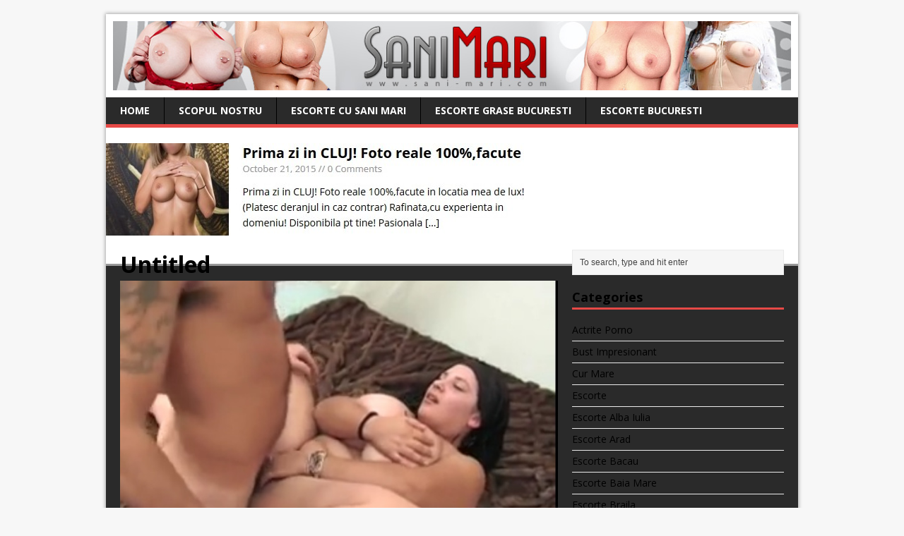

--- FILE ---
content_type: text/html; charset=UTF-8
request_url: https://sani-mari.com/tanara-de-20-de-ani-brunetagrasuna-si-cu-tate-mari-face-sex-pe-pat/untitled-2331/
body_size: 11779
content:
<!DOCTYPE html>
<html class="no-js" dir="ltr" lang="en-US">
<head>
<meta name="google-site-verification" content="gtRkY1YFZ1l-ZXY5MjrFvue4ltgmZaguLjwHHYDrMuA" />
<meta charset="UTF-8">
<meta name="viewport" content="width=device-width, initial-scale=1.0">
<link rel="pingback" href="https://sani-mari.com/xmlrpc.php"/>
<title>Untitled | Grase,filme porno cu grase si porno cu grase Sani-mari.com</title>

		<!-- All in One SEO 4.2.7.1 - aioseo.com -->
		<meta name="robots" content="max-image-preview:large" />
		<link rel="canonical" href="https://sani-mari.com/tanara-de-20-de-ani-brunetagrasuna-si-cu-tate-mari-face-sex-pe-pat/untitled-2331/" />
		<meta name="generator" content="All in One SEO (AIOSEO) 4.2.7.1 " />
		<meta name="google" content="nositelinkssearchbox" />
		<script type="application/ld+json" class="aioseo-schema">
			{"@context":"https:\/\/schema.org","@graph":[{"@type":"BreadcrumbList","@id":"https:\/\/sani-mari.com\/tanara-de-20-de-ani-brunetagrasuna-si-cu-tate-mari-face-sex-pe-pat\/untitled-2331\/#breadcrumblist","itemListElement":[{"@type":"ListItem","@id":"https:\/\/sani-mari.com\/#listItem","position":1,"item":{"@type":"WebPage","@id":"https:\/\/sani-mari.com\/","name":"Home","description":"Colectie de filme pentru adulti, filme erotice online cu grase,filme porno cu grase si porno cu grase din Romania.","url":"https:\/\/sani-mari.com\/"},"nextItem":"https:\/\/sani-mari.com\/tanara-de-20-de-ani-brunetagrasuna-si-cu-tate-mari-face-sex-pe-pat\/untitled-2331\/#listItem"},{"@type":"ListItem","@id":"https:\/\/sani-mari.com\/tanara-de-20-de-ani-brunetagrasuna-si-cu-tate-mari-face-sex-pe-pat\/untitled-2331\/#listItem","position":2,"item":{"@type":"WebPage","@id":"https:\/\/sani-mari.com\/tanara-de-20-de-ani-brunetagrasuna-si-cu-tate-mari-face-sex-pe-pat\/untitled-2331\/","name":"Untitled","url":"https:\/\/sani-mari.com\/tanara-de-20-de-ani-brunetagrasuna-si-cu-tate-mari-face-sex-pe-pat\/untitled-2331\/"},"previousItem":"https:\/\/sani-mari.com\/#listItem"}]},{"@type":"ItemPage","@id":"https:\/\/sani-mari.com\/tanara-de-20-de-ani-brunetagrasuna-si-cu-tate-mari-face-sex-pe-pat\/untitled-2331\/#itempage","url":"https:\/\/sani-mari.com\/tanara-de-20-de-ani-brunetagrasuna-si-cu-tate-mari-face-sex-pe-pat\/untitled-2331\/","name":"Untitled | Grase,filme porno cu grase si porno cu grase Sani-mari.com","inLanguage":"en-US","isPartOf":{"@id":"https:\/\/sani-mari.com\/#website"},"breadcrumb":{"@id":"https:\/\/sani-mari.com\/tanara-de-20-de-ani-brunetagrasuna-si-cu-tate-mari-face-sex-pe-pat\/untitled-2331\/#breadcrumblist"},"author":"https:\/\/sani-mari.com\/tanara-de-20-de-ani-brunetagrasuna-si-cu-tate-mari-face-sex-pe-pat\/untitled-2331\/#author","creator":"https:\/\/sani-mari.com\/tanara-de-20-de-ani-brunetagrasuna-si-cu-tate-mari-face-sex-pe-pat\/untitled-2331\/#author","datePublished":"2021-03-08T18:11:02+00:00","dateModified":"2021-03-08T18:11:02+00:00"},{"@type":"Organization","@id":"https:\/\/sani-mari.com\/#organization","name":"Grase,filme porno cu grase si porno cu grase Sani-mari.com","url":"https:\/\/sani-mari.com\/"},{"@type":"WebSite","@id":"https:\/\/sani-mari.com\/#website","url":"https:\/\/sani-mari.com\/","name":"Grase,filme porno cu grase si porno cu grase Sani-mari.com","description":"Colectie de filme pentru adulti, filme erotice online cu grase,filme porno cu grase si porno cu grase din Romania.","inLanguage":"en-US","publisher":{"@id":"https:\/\/sani-mari.com\/#organization"}}]}
		</script>
		<!-- All in One SEO -->

<link rel='dns-prefetch' href='//fonts.googleapis.com' />
<link rel="alternate" type="application/rss+xml" title="Grase,filme porno cu grase si porno cu grase Sani-mari.com &raquo; Feed" href="https://sani-mari.com/feed/" />
<link rel="alternate" type="application/rss+xml" title="Grase,filme porno cu grase si porno cu grase Sani-mari.com &raquo; Comments Feed" href="https://sani-mari.com/comments/feed/" />
<link rel="alternate" type="application/rss+xml" title="Grase,filme porno cu grase si porno cu grase Sani-mari.com &raquo; Untitled Comments Feed" href="https://sani-mari.com/tanara-de-20-de-ani-brunetagrasuna-si-cu-tate-mari-face-sex-pe-pat/untitled-2331/feed/" />
<script type="text/javascript">
window._wpemojiSettings = {"baseUrl":"https:\/\/s.w.org\/images\/core\/emoji\/14.0.0\/72x72\/","ext":".png","svgUrl":"https:\/\/s.w.org\/images\/core\/emoji\/14.0.0\/svg\/","svgExt":".svg","source":{"concatemoji":"https:\/\/sani-mari.com\/wp-includes\/js\/wp-emoji-release.min.js?ver=6.1.1"}};
/*! This file is auto-generated */
!function(e,a,t){var n,r,o,i=a.createElement("canvas"),p=i.getContext&&i.getContext("2d");function s(e,t){var a=String.fromCharCode,e=(p.clearRect(0,0,i.width,i.height),p.fillText(a.apply(this,e),0,0),i.toDataURL());return p.clearRect(0,0,i.width,i.height),p.fillText(a.apply(this,t),0,0),e===i.toDataURL()}function c(e){var t=a.createElement("script");t.src=e,t.defer=t.type="text/javascript",a.getElementsByTagName("head")[0].appendChild(t)}for(o=Array("flag","emoji"),t.supports={everything:!0,everythingExceptFlag:!0},r=0;r<o.length;r++)t.supports[o[r]]=function(e){if(p&&p.fillText)switch(p.textBaseline="top",p.font="600 32px Arial",e){case"flag":return s([127987,65039,8205,9895,65039],[127987,65039,8203,9895,65039])?!1:!s([55356,56826,55356,56819],[55356,56826,8203,55356,56819])&&!s([55356,57332,56128,56423,56128,56418,56128,56421,56128,56430,56128,56423,56128,56447],[55356,57332,8203,56128,56423,8203,56128,56418,8203,56128,56421,8203,56128,56430,8203,56128,56423,8203,56128,56447]);case"emoji":return!s([129777,127995,8205,129778,127999],[129777,127995,8203,129778,127999])}return!1}(o[r]),t.supports.everything=t.supports.everything&&t.supports[o[r]],"flag"!==o[r]&&(t.supports.everythingExceptFlag=t.supports.everythingExceptFlag&&t.supports[o[r]]);t.supports.everythingExceptFlag=t.supports.everythingExceptFlag&&!t.supports.flag,t.DOMReady=!1,t.readyCallback=function(){t.DOMReady=!0},t.supports.everything||(n=function(){t.readyCallback()},a.addEventListener?(a.addEventListener("DOMContentLoaded",n,!1),e.addEventListener("load",n,!1)):(e.attachEvent("onload",n),a.attachEvent("onreadystatechange",function(){"complete"===a.readyState&&t.readyCallback()})),(e=t.source||{}).concatemoji?c(e.concatemoji):e.wpemoji&&e.twemoji&&(c(e.twemoji),c(e.wpemoji)))}(window,document,window._wpemojiSettings);
</script>
<style type="text/css">
img.wp-smiley,
img.emoji {
	display: inline !important;
	border: none !important;
	box-shadow: none !important;
	height: 1em !important;
	width: 1em !important;
	margin: 0 0.07em !important;
	vertical-align: -0.1em !important;
	background: none !important;
	padding: 0 !important;
}
</style>
	<link rel='stylesheet' id='wp-block-library-css' href='https://sani-mari.com/wp-includes/css/dist/block-library/style.min.css?ver=6.1.1' type='text/css' media='all' />
<link rel='stylesheet' id='classic-theme-styles-css' href='https://sani-mari.com/wp-includes/css/classic-themes.min.css?ver=1' type='text/css' media='all' />
<style id='global-styles-inline-css' type='text/css'>
body{--wp--preset--color--black: #000000;--wp--preset--color--cyan-bluish-gray: #abb8c3;--wp--preset--color--white: #ffffff;--wp--preset--color--pale-pink: #f78da7;--wp--preset--color--vivid-red: #cf2e2e;--wp--preset--color--luminous-vivid-orange: #ff6900;--wp--preset--color--luminous-vivid-amber: #fcb900;--wp--preset--color--light-green-cyan: #7bdcb5;--wp--preset--color--vivid-green-cyan: #00d084;--wp--preset--color--pale-cyan-blue: #8ed1fc;--wp--preset--color--vivid-cyan-blue: #0693e3;--wp--preset--color--vivid-purple: #9b51e0;--wp--preset--gradient--vivid-cyan-blue-to-vivid-purple: linear-gradient(135deg,rgba(6,147,227,1) 0%,rgb(155,81,224) 100%);--wp--preset--gradient--light-green-cyan-to-vivid-green-cyan: linear-gradient(135deg,rgb(122,220,180) 0%,rgb(0,208,130) 100%);--wp--preset--gradient--luminous-vivid-amber-to-luminous-vivid-orange: linear-gradient(135deg,rgba(252,185,0,1) 0%,rgba(255,105,0,1) 100%);--wp--preset--gradient--luminous-vivid-orange-to-vivid-red: linear-gradient(135deg,rgba(255,105,0,1) 0%,rgb(207,46,46) 100%);--wp--preset--gradient--very-light-gray-to-cyan-bluish-gray: linear-gradient(135deg,rgb(238,238,238) 0%,rgb(169,184,195) 100%);--wp--preset--gradient--cool-to-warm-spectrum: linear-gradient(135deg,rgb(74,234,220) 0%,rgb(151,120,209) 20%,rgb(207,42,186) 40%,rgb(238,44,130) 60%,rgb(251,105,98) 80%,rgb(254,248,76) 100%);--wp--preset--gradient--blush-light-purple: linear-gradient(135deg,rgb(255,206,236) 0%,rgb(152,150,240) 100%);--wp--preset--gradient--blush-bordeaux: linear-gradient(135deg,rgb(254,205,165) 0%,rgb(254,45,45) 50%,rgb(107,0,62) 100%);--wp--preset--gradient--luminous-dusk: linear-gradient(135deg,rgb(255,203,112) 0%,rgb(199,81,192) 50%,rgb(65,88,208) 100%);--wp--preset--gradient--pale-ocean: linear-gradient(135deg,rgb(255,245,203) 0%,rgb(182,227,212) 50%,rgb(51,167,181) 100%);--wp--preset--gradient--electric-grass: linear-gradient(135deg,rgb(202,248,128) 0%,rgb(113,206,126) 100%);--wp--preset--gradient--midnight: linear-gradient(135deg,rgb(2,3,129) 0%,rgb(40,116,252) 100%);--wp--preset--duotone--dark-grayscale: url('#wp-duotone-dark-grayscale');--wp--preset--duotone--grayscale: url('#wp-duotone-grayscale');--wp--preset--duotone--purple-yellow: url('#wp-duotone-purple-yellow');--wp--preset--duotone--blue-red: url('#wp-duotone-blue-red');--wp--preset--duotone--midnight: url('#wp-duotone-midnight');--wp--preset--duotone--magenta-yellow: url('#wp-duotone-magenta-yellow');--wp--preset--duotone--purple-green: url('#wp-duotone-purple-green');--wp--preset--duotone--blue-orange: url('#wp-duotone-blue-orange');--wp--preset--font-size--small: 13px;--wp--preset--font-size--medium: 20px;--wp--preset--font-size--large: 36px;--wp--preset--font-size--x-large: 42px;--wp--preset--spacing--20: 0.44rem;--wp--preset--spacing--30: 0.67rem;--wp--preset--spacing--40: 1rem;--wp--preset--spacing--50: 1.5rem;--wp--preset--spacing--60: 2.25rem;--wp--preset--spacing--70: 3.38rem;--wp--preset--spacing--80: 5.06rem;}:where(.is-layout-flex){gap: 0.5em;}body .is-layout-flow > .alignleft{float: left;margin-inline-start: 0;margin-inline-end: 2em;}body .is-layout-flow > .alignright{float: right;margin-inline-start: 2em;margin-inline-end: 0;}body .is-layout-flow > .aligncenter{margin-left: auto !important;margin-right: auto !important;}body .is-layout-constrained > .alignleft{float: left;margin-inline-start: 0;margin-inline-end: 2em;}body .is-layout-constrained > .alignright{float: right;margin-inline-start: 2em;margin-inline-end: 0;}body .is-layout-constrained > .aligncenter{margin-left: auto !important;margin-right: auto !important;}body .is-layout-constrained > :where(:not(.alignleft):not(.alignright):not(.alignfull)){max-width: var(--wp--style--global--content-size);margin-left: auto !important;margin-right: auto !important;}body .is-layout-constrained > .alignwide{max-width: var(--wp--style--global--wide-size);}body .is-layout-flex{display: flex;}body .is-layout-flex{flex-wrap: wrap;align-items: center;}body .is-layout-flex > *{margin: 0;}:where(.wp-block-columns.is-layout-flex){gap: 2em;}.has-black-color{color: var(--wp--preset--color--black) !important;}.has-cyan-bluish-gray-color{color: var(--wp--preset--color--cyan-bluish-gray) !important;}.has-white-color{color: var(--wp--preset--color--white) !important;}.has-pale-pink-color{color: var(--wp--preset--color--pale-pink) !important;}.has-vivid-red-color{color: var(--wp--preset--color--vivid-red) !important;}.has-luminous-vivid-orange-color{color: var(--wp--preset--color--luminous-vivid-orange) !important;}.has-luminous-vivid-amber-color{color: var(--wp--preset--color--luminous-vivid-amber) !important;}.has-light-green-cyan-color{color: var(--wp--preset--color--light-green-cyan) !important;}.has-vivid-green-cyan-color{color: var(--wp--preset--color--vivid-green-cyan) !important;}.has-pale-cyan-blue-color{color: var(--wp--preset--color--pale-cyan-blue) !important;}.has-vivid-cyan-blue-color{color: var(--wp--preset--color--vivid-cyan-blue) !important;}.has-vivid-purple-color{color: var(--wp--preset--color--vivid-purple) !important;}.has-black-background-color{background-color: var(--wp--preset--color--black) !important;}.has-cyan-bluish-gray-background-color{background-color: var(--wp--preset--color--cyan-bluish-gray) !important;}.has-white-background-color{background-color: var(--wp--preset--color--white) !important;}.has-pale-pink-background-color{background-color: var(--wp--preset--color--pale-pink) !important;}.has-vivid-red-background-color{background-color: var(--wp--preset--color--vivid-red) !important;}.has-luminous-vivid-orange-background-color{background-color: var(--wp--preset--color--luminous-vivid-orange) !important;}.has-luminous-vivid-amber-background-color{background-color: var(--wp--preset--color--luminous-vivid-amber) !important;}.has-light-green-cyan-background-color{background-color: var(--wp--preset--color--light-green-cyan) !important;}.has-vivid-green-cyan-background-color{background-color: var(--wp--preset--color--vivid-green-cyan) !important;}.has-pale-cyan-blue-background-color{background-color: var(--wp--preset--color--pale-cyan-blue) !important;}.has-vivid-cyan-blue-background-color{background-color: var(--wp--preset--color--vivid-cyan-blue) !important;}.has-vivid-purple-background-color{background-color: var(--wp--preset--color--vivid-purple) !important;}.has-black-border-color{border-color: var(--wp--preset--color--black) !important;}.has-cyan-bluish-gray-border-color{border-color: var(--wp--preset--color--cyan-bluish-gray) !important;}.has-white-border-color{border-color: var(--wp--preset--color--white) !important;}.has-pale-pink-border-color{border-color: var(--wp--preset--color--pale-pink) !important;}.has-vivid-red-border-color{border-color: var(--wp--preset--color--vivid-red) !important;}.has-luminous-vivid-orange-border-color{border-color: var(--wp--preset--color--luminous-vivid-orange) !important;}.has-luminous-vivid-amber-border-color{border-color: var(--wp--preset--color--luminous-vivid-amber) !important;}.has-light-green-cyan-border-color{border-color: var(--wp--preset--color--light-green-cyan) !important;}.has-vivid-green-cyan-border-color{border-color: var(--wp--preset--color--vivid-green-cyan) !important;}.has-pale-cyan-blue-border-color{border-color: var(--wp--preset--color--pale-cyan-blue) !important;}.has-vivid-cyan-blue-border-color{border-color: var(--wp--preset--color--vivid-cyan-blue) !important;}.has-vivid-purple-border-color{border-color: var(--wp--preset--color--vivid-purple) !important;}.has-vivid-cyan-blue-to-vivid-purple-gradient-background{background: var(--wp--preset--gradient--vivid-cyan-blue-to-vivid-purple) !important;}.has-light-green-cyan-to-vivid-green-cyan-gradient-background{background: var(--wp--preset--gradient--light-green-cyan-to-vivid-green-cyan) !important;}.has-luminous-vivid-amber-to-luminous-vivid-orange-gradient-background{background: var(--wp--preset--gradient--luminous-vivid-amber-to-luminous-vivid-orange) !important;}.has-luminous-vivid-orange-to-vivid-red-gradient-background{background: var(--wp--preset--gradient--luminous-vivid-orange-to-vivid-red) !important;}.has-very-light-gray-to-cyan-bluish-gray-gradient-background{background: var(--wp--preset--gradient--very-light-gray-to-cyan-bluish-gray) !important;}.has-cool-to-warm-spectrum-gradient-background{background: var(--wp--preset--gradient--cool-to-warm-spectrum) !important;}.has-blush-light-purple-gradient-background{background: var(--wp--preset--gradient--blush-light-purple) !important;}.has-blush-bordeaux-gradient-background{background: var(--wp--preset--gradient--blush-bordeaux) !important;}.has-luminous-dusk-gradient-background{background: var(--wp--preset--gradient--luminous-dusk) !important;}.has-pale-ocean-gradient-background{background: var(--wp--preset--gradient--pale-ocean) !important;}.has-electric-grass-gradient-background{background: var(--wp--preset--gradient--electric-grass) !important;}.has-midnight-gradient-background{background: var(--wp--preset--gradient--midnight) !important;}.has-small-font-size{font-size: var(--wp--preset--font-size--small) !important;}.has-medium-font-size{font-size: var(--wp--preset--font-size--medium) !important;}.has-large-font-size{font-size: var(--wp--preset--font-size--large) !important;}.has-x-large-font-size{font-size: var(--wp--preset--font-size--x-large) !important;}
.wp-block-navigation a:where(:not(.wp-element-button)){color: inherit;}
:where(.wp-block-columns.is-layout-flex){gap: 2em;}
.wp-block-pullquote{font-size: 1.5em;line-height: 1.6;}
</style>
<link rel='stylesheet' id='mh-google-fonts-css' href='https://fonts.googleapis.com/css?family=Open+Sans:400,400italic,700,600' type='text/css' media='all' />
<link rel='stylesheet' id='mh-style-css' href='https://sani-mari.com/wp-content/themes/mh-magazine-lite/style.css?ver=1.9.3' type='text/css' media='all' />
<script type='text/javascript' src='https://sani-mari.com/wp-includes/js/jquery/jquery.min.js?ver=3.6.1' id='jquery-core-js'></script>
<script type='text/javascript' src='https://sani-mari.com/wp-includes/js/jquery/jquery-migrate.min.js?ver=3.3.2' id='jquery-migrate-js'></script>
<script type='text/javascript' src='https://sani-mari.com/wp-content/themes/mh-magazine-lite/js/scripts.js?ver=6.1.1' id='mh-scripts-js'></script>
<link rel="https://api.w.org/" href="https://sani-mari.com/wp-json/" /><link rel="alternate" type="application/json" href="https://sani-mari.com/wp-json/wp/v2/media/30344" /><link rel="EditURI" type="application/rsd+xml" title="RSD" href="https://sani-mari.com/xmlrpc.php?rsd" />
<link rel="wlwmanifest" type="application/wlwmanifest+xml" href="https://sani-mari.com/wp-includes/wlwmanifest.xml" />
<meta name="generator" content="WordPress 6.1.1" />
<link rel='shortlink' href='https://sani-mari.com/?p=30344' />
<link rel="alternate" type="application/json+oembed" href="https://sani-mari.com/wp-json/oembed/1.0/embed?url=https%3A%2F%2Fsani-mari.com%2Ftanara-de-20-de-ani-brunetagrasuna-si-cu-tate-mari-face-sex-pe-pat%2Funtitled-2331%2F" />
<link rel="alternate" type="text/xml+oembed" href="https://sani-mari.com/wp-json/oembed/1.0/embed?url=https%3A%2F%2Fsani-mari.com%2Ftanara-de-20-de-ani-brunetagrasuna-si-cu-tate-mari-face-sex-pe-pat%2Funtitled-2331%2F&#038;format=xml" />
<script type="text/javascript">var wpajaxurl = "https://sani-mari.com/wp-admin/admin-ajax.php";</script><!--[if lt IE 9]>
<script src="https://sani-mari.com/wp-content/themes/mh-magazine-lite/js/css3-mediaqueries.js"></script>
<![endif]-->

</head>
<body class="attachment attachment-template-default single single-attachment postid-30344 attachmentid-30344 attachment-jpeg mh-right-sb">
<div class="mh-container">
<header class="header-wrap">
	<div class="logo-wrap" role="banner">
<a href="https://sani-mari.com/" title="Grase,filme porno cu grase si porno cu grase Sani-mari.com" rel="home"><img src="https://sani-mari.com/wp-content/uploads/2013/08/cropped-2.jpg" height="100" width="980" alt="Grase,filme porno cu grase si porno cu grase Sani-mari.com" /></a>
</div>
	<div class="mobile-nav"></div>
	<nav class="main-nav clearfix">
		<div class="menu-menu-1-container"><ul id="menu-menu-1" class="menu"><li id="menu-item-19200" class="menu-item menu-item-type-custom menu-item-object-custom menu-item-home menu-item-19200"><a href="https://sani-mari.com/">Home</a></li>
<li id="menu-item-19204" class="menu-item menu-item-type-post_type menu-item-object-page menu-item-19204"><a href="https://sani-mari.com/scopul-nostru/">Scopul Nostru</a></li>
<li id="menu-item-22272" class="menu-item menu-item-type-post_type menu-item-object-page menu-item-22272"><a href="https://sani-mari.com/escorte-cu-sani-mari/">Escorte cu sani mari</a></li>
<li id="menu-item-26240" class="menu-item menu-item-type-custom menu-item-object-custom menu-item-26240"><a href="https://sani-mari.com/escorte-grase-bucuresti-topul-escortelor-grasune-cu-cur-mare/">Escorte Grase Bucuresti</a></li>
<li id="menu-item-26481" class="menu-item menu-item-type-custom menu-item-object-custom menu-item-26481"><a href="https://www.escortebucuresti.com/">Escorte Bucuresti</a></li>
</ul></div>	</nav>
<BR>
<a href="https://tinyurl.com/2rb7d72t" target="_blank"><img src="http://www.escortecluj.net/wp-content/uploads/2019/07/2.jpg"></a>


</header><div class="mh-wrapper mh-clearfix">
	<div id="main-content" class="mh-content" role="main">			<article id="post-30344" class="post-30344 attachment type-attachment status-inherit hentry">
				<header class="entry-header">
					<h1 class="entry-title">Untitled</h1>				</header>
				<figure class="entry-thumbnail">
										<a href="https://sani-mari.com/wp-content/uploads/2021/03/Untitled-105.jpg" title="Untitled" rel="attachment" target="_blank">
						<img src="https://sani-mari.com/wp-content/uploads/2021/03/Untitled-105.jpg" width="702" height="511" class="attachment-medium" alt="Untitled" />
					</a>
									</figure>
							</article>	<div id="respond" class="comment-respond">
		<h3 id="reply-title" class="comment-reply-title">Leave a comment <small><a rel="nofollow" id="cancel-comment-reply-link" href="/tanara-de-20-de-ani-brunetagrasuna-si-cu-tate-mari-face-sex-pe-pat/untitled-2331/#respond" style="display:none;">Cancel reply</a></small></h3><form action="https://sani-mari.com/wp-comments-post.php" method="post" id="commentform" class="comment-form"><p class="comment-notes">Your email address will not be published.</p><p class="comment-form-comment"><label for="comment">Comment</label><br/><textarea id="comment" name="comment" cols="45" rows="5" aria-required="true"></textarea></p><p class="comment-form-author"><label for="author">Name </label><span class="required">*</span><br/><input id="author" name="author" type="text" value="" size="30" aria-required='true' /></p>
<p class="comment-form-email"><label for="email">Email </label><span class="required">*</span><br/><input id="email" name="email" type="text" value="" size="30" aria-required='true' /></p>
<p class="comment-form-url"><label for="url">Website</label><br/><input id="url" name="url" type="text" value="" size="30" /></p>
<p class="form-submit"><input name="submit" type="submit" id="submit" class="submit" value="Post Comment" /> <input type='hidden' name='comment_post_ID' value='30344' id='comment_post_ID' />
<input type='hidden' name='comment_parent' id='comment_parent' value='0' />
</p><p style="display: none;"><input type="hidden" id="akismet_comment_nonce" name="akismet_comment_nonce" value="cb5b08bc11" /></p><p style="display: none !important;"><label>&#916;<textarea name="ak_hp_textarea" cols="45" rows="8" maxlength="100"></textarea></label><input type="hidden" id="ak_js_1" name="ak_js" value="185"/><script>document.getElementById( "ak_js_1" ).setAttribute( "value", ( new Date() ).getTime() );</script></p></form>	</div><!-- #respond -->
		</div>
	<aside class="mh-sidebar">
	<div id="search-2" class="sb-widget widget_search"><form role="search" method="get" id="searchform" action="https://sani-mari.com/">
    <fieldset>
	<input type="text" value="To search, type and hit enter" onfocus="if (this.value == 'To search, type and hit enter') this.value = ''" name="s" id="s" />
	<input type="submit" id="searchsubmit" value="" />
    </fieldset>
</form></div><div id="categories-2" class="sb-widget widget_categories"><h4 class="widget-title">Categories</h4>
			<ul>
					<li class="cat-item cat-item-134"><a href="https://sani-mari.com/category/actrite-porno/">Actrite Porno</a>
</li>
	<li class="cat-item cat-item-4"><a href="https://sani-mari.com/category/bust-impresionant/">Bust Impresionant</a>
</li>
	<li class="cat-item cat-item-1021"><a href="https://sani-mari.com/category/cur-mare/">Cur Mare</a>
</li>
	<li class="cat-item cat-item-48"><a href="https://sani-mari.com/category/escorte/">Escorte</a>
</li>
	<li class="cat-item cat-item-1041"><a href="https://sani-mari.com/category/escorte-alba-iulia/">Escorte Alba Iulia</a>
</li>
	<li class="cat-item cat-item-1027"><a href="https://sani-mari.com/category/escorte-arad/">Escorte Arad</a>
</li>
	<li class="cat-item cat-item-1048"><a href="https://sani-mari.com/category/escorte-bacau/">Escorte Bacau</a>
</li>
	<li class="cat-item cat-item-1042"><a href="https://sani-mari.com/category/escorte-baia-mare/">Escorte Baia Mare</a>
</li>
	<li class="cat-item cat-item-1035"><a href="https://sani-mari.com/category/escorte-braila/">Escorte Braila</a>
</li>
	<li class="cat-item cat-item-1039"><a href="https://sani-mari.com/category/escorte-brasov/">Escorte Brasov</a>
</li>
	<li class="cat-item cat-item-1028"><a href="https://sani-mari.com/category/escorte-bucuresti/">Escorte Bucuresti</a>
</li>
	<li class="cat-item cat-item-1005"><a href="https://sani-mari.com/category/escorte-cluj/">Escorte Cluj</a>
</li>
	<li class="cat-item cat-item-1007"><a href="https://sani-mari.com/category/escorte-constanta/">Escorte Constanta</a>
</li>
	<li class="cat-item cat-item-1043"><a href="https://sani-mari.com/category/escorte-focsani/">Escorte Focsani</a>
</li>
	<li class="cat-item cat-item-1040"><a href="https://sani-mari.com/category/escorte-galati/">Escorte Galati</a>
</li>
	<li class="cat-item cat-item-1031"><a href="https://sani-mari.com/category/escorte-iasi/">Escorte Iasi</a>
</li>
	<li class="cat-item cat-item-1030"><a href="https://sani-mari.com/category/escorte-mures/">Escorte Mures</a>
</li>
	<li class="cat-item cat-item-1038"><a href="https://sani-mari.com/category/escorte-oradea/">Escorte Oradea</a>
</li>
	<li class="cat-item cat-item-1036"><a href="https://sani-mari.com/category/escorte-piatra-neamt/">Escorte Piatra Neamt</a>
</li>
	<li class="cat-item cat-item-1044"><a href="https://sani-mari.com/category/escorte-ramnicu-valcea/">Escorte Ramnicu Valcea</a>
</li>
	<li class="cat-item cat-item-1037"><a href="https://sani-mari.com/category/escorte-satu-mare/">Escorte Satu-Mare</a>
</li>
	<li class="cat-item cat-item-1029"><a href="https://sani-mari.com/category/escorte-sibiu/">Escorte Sibiu</a>
</li>
	<li class="cat-item cat-item-1045"><a href="https://sani-mari.com/category/escorte-timisoara/">Escorte Timisoara</a>
</li>
	<li class="cat-item cat-item-1023"><a href="https://sani-mari.com/category/femei-grase/">Femei Grase</a>
</li>
	<li class="cat-item cat-item-1052"><a href="https://sani-mari.com/category/filme-cu-sex/">Filme Cu Sex</a>
</li>
	<li class="cat-item cat-item-1049"><a href="https://sani-mari.com/category/filme-erotice/">Filme Erotice</a>
</li>
	<li class="cat-item cat-item-1051"><a href="https://sani-mari.com/category/filme-erotice-online/">Filme Erotice Online</a>
</li>
	<li class="cat-item cat-item-1053"><a href="https://sani-mari.com/category/filme-online-erotice/">Filme Online Erotice</a>
</li>
	<li class="cat-item cat-item-1050"><a href="https://sani-mari.com/category/filme-pentru-adulti/">Filme Pentru Adulti</a>
</li>
	<li class="cat-item cat-item-135"><a href="https://sani-mari.com/category/filme-porno/">Filme Porno</a>
</li>
	<li class="cat-item cat-item-139"><a href="https://sani-mari.com/category/marirea-sanilor/">Marirea Sanilor</a>
</li>
	<li class="cat-item cat-item-1026"><a href="https://sani-mari.com/category/sani-frumosi/">Sani Frumosi</a>
</li>
	<li class="cat-item cat-item-2"><a href="https://sani-mari.com/category/sani-mari/">Sani Mari</a>
</li>
	<li class="cat-item cat-item-3"><a href="https://sani-mari.com/category/sani-naturali/">Sani Naturali</a>
</li>
	<li class="cat-item cat-item-1024"><a href="https://sani-mari.com/category/sex-cu-grase/">Sex Cu Grase</a>
</li>
	<li class="cat-item cat-item-1022"><a href="https://sani-mari.com/category/tate-mari/">Tate Mari</a>
</li>
	<li class="cat-item cat-item-1"><a href="https://sani-mari.com/category/uncategorized/">Uncategorized</a>
</li>
	<li class="cat-item cat-item-1025"><a href="https://sani-mari.com/category/xxx-grase/">Xxx Grase</a>
</li>
			</ul>

			</div><div id="pages-2" class="sb-widget widget_pages"><h4 class="widget-title">Pages</h4>
			<ul>
				<li class="page_item page-item-1178"><a href="https://sani-mari.com/contact/">Contact</a></li>
<li class="page_item page-item-30"><a href="https://sani-mari.com/despre-noi-2/">Despre noi</a></li>
<li class="page_item page-item-22270"><a href="https://sani-mari.com/escorte-cu-sani-mari/">Escorte cu sani mari</a></li>
<li class="page_item page-item-2224"><a href="https://sani-mari.com/marirea-sanilor-natural/">marirea sanilor natural</a></li>
<li class="page_item page-item-1176"><a href="https://sani-mari.com/scopul-nostru/">Scopul Nostru</a></li>
<li class="page_item page-item-26815"><a href="https://sani-mari.com/top-10-escorte-din-bucuresti-cu-tate-mari-pentru-sex/">Top 10 escorte din Bucuresti cu tate mari pentru sex</a></li>
<li class="page_item page-item-21588"><a href="https://sani-mari.com/trimite-escortafilm/">Trimite Escorta/Film</a></li>
			</ul>

			</div>
		<div id="recent-posts-2" class="sb-widget widget_recent_entries">
		<h4 class="widget-title">Recent Posts</h4>
		<ul>
											<li>
					<a href="https://sani-mari.com/roxana-no-clocks-just-fun-bunul-simt-si-discretia-ma-caracterizeaza/">Roxana &#8211; No clock&#8217;s! Just fun! Bunul simt si discretia ma caracterizeaza</a>
									</li>
											<li>
					<a href="https://sani-mari.com/elena-sector-6-militari/">Elena &#8211; Sector 6, Militari</a>
									</li>
											<li>
					<a href="https://sani-mari.com/poze-reale-100-servici-de-calitate-nu-ezita-suna-ma/">Poze reale 100% servici de calitate nu ezita suna ma</a>
									</li>
											<li>
					<a href="https://sani-mari.com/cora-lujerului-caut-colega/">Cora lujerului caut colega</a>
									</li>
											<li>
					<a href="https://sani-mari.com/doamna-matura-fara-prejudecati-ador-limbutele/">doamnă matură fără prejudecăți !! Ador limbuțele !</a>
									</li>
											<li>
					<a href="https://sani-mari.com/bruneta-sexy-full-service/">Bruneta sexy&#8230;full service</a>
									</li>
											<li>
					<a href="https://sani-mari.com/cele-mai-bune-situri-cu-escorte-bucuresti-unde-putem-gasi-fetite-vesele/">Cele mai bune situri cu escorte Bucuresti unde putem gasi fetite vesele</a>
									</li>
											<li>
					<a href="https://sani-mari.com/de-ce-merg-barbatii-la-escorte-bucuresti/">De ce merg barbatii la escorte Bucuresti?</a>
									</li>
											<li>
					<a href="https://sani-mari.com/bruneta-cu-tate-mari-sare-bine-in-penis/">bruneta cu tate mari sare bine in penis</a>
									</li>
											<li>
					<a href="https://sani-mari.com/sex-la-iarba-verde-cu-tarancuta-cu-tate-mari/">sex la iarba verde cu tarancuta cu tate mari</a>
									</li>
											<li>
					<a href="https://sani-mari.com/un-negru-cu-scula-mare-fute-o-blonda-siliconata-si-perversa/">un negru cu scula mare fute o blonda siliconata si perversa</a>
									</li>
											<li>
					<a href="https://sani-mari.com/un-barbat-fute-doua-pitipoance-siliconate-la-hotel/">un barbat fute doua pitipoance siliconate la hotel</a>
									</li>
											<li>
					<a href="https://sani-mari.com/blonda-siliconata-si-superba-fututa-de-un-negru-in-bucatarie/">blonda siliconata si superba fututa de un negru in bucatarie</a>
									</li>
											<li>
					<a href="https://sani-mari.com/pitipoanca-bronzata-si-superba-se-fute-in-cur-la-hotel/">pitipoanca bronzata si superba se fute in cur la hotel</a>
									</li>
											<li>
					<a href="https://sani-mari.com/blonda-grasuna-cu-tate-mari-fututa-pe-un-yaht/">blonda grasuna cu tate mari fututa pe un yaht</a>
									</li>
											<li>
					<a href="https://sani-mari.com/sex-in-pat-cu-studenta-cu-tate-mari-saraca/">sex in pat cu studenta cu tate mari saraca</a>
									</li>
											<li>
					<a href="https://sani-mari.com/sex-langa-ferrari-cu-roscata-perversa-si-cu-tate-mari/">sex langa ferrari cu roscata perversa si cu tate mari</a>
									</li>
											<li>
					<a href="https://sani-mari.com/sex-la-picnic-cu-daneza-sexy-si-cu-tate-mari/">sex la picnic cu daneza sexy si cu tate mari</a>
									</li>
											<li>
					<a href="https://sani-mari.com/futai-in-podul-casei-cu-blonda-grasuna-si-cu-tate-mari/">futai in podul casei cu blonda grasuna si cu tate mari</a>
									</li>
											<li>
					<a href="https://sani-mari.com/grasuna-de-18-ani-cu-tate-mari-se-fute-ca-o-actrita-in-pat/">grasuna de 18 ani cu tate mari se fute ca o actrita in pat</a>
									</li>
											<li>
					<a href="https://sani-mari.com/negresa-de-19-ani-grasuna-si-cu-tate-uriase-fututa-pe-canapea/">negresa de 19 ani grasuna si cu tate uriase fututa pe canapea</a>
									</li>
											<li>
					<a href="https://sani-mari.com/milf-sexy-si-cu-tate-mari-in-lenjerie-intima-pusa-capra-si-fututa-in-cur/">milf sexy si cu tate mari in lenjerie intima pusa capra si fututa in cur</a>
									</li>
											<li>
					<a href="https://sani-mari.com/pitipoanca-tatuata-si-siliconata-pusa-capra-si-fututa/">pitipoanca tatuata si siliconata pusa capra si fututa</a>
									</li>
											<li>
					<a href="https://sani-mari.com/frantuzoaica-bruneta-si-grasuna-primeste-scula-in-cur-pe-covor-jos/">frantuzoaica bruneta si grasuna primeste scula in cur pe covor jos</a>
									</li>
											<li>
					<a href="https://sani-mari.com/blonda-platinata-si-siliconata-manjita-cu-sperma-pe-fata/">blonda platinata si siliconata manjita cu sperma pe fata</a>
									</li>
											<li>
					<a href="https://sani-mari.com/futai-la-plaja-pe-sezlong-cu-blonda-siliconata/">futai la plaja pe sezlong cu blonda siliconata</a>
									</li>
											<li>
					<a href="https://sani-mari.com/sex-anal-cu-frantuzoaica-cu-fund-mare-fututa-de-doi-barbati/">sex anal cu frantuzoaica cu fund mare fututa de doi barbati</a>
									</li>
											<li>
					<a href="https://sani-mari.com/futai-in-pat-cu-doua-grasune-cu-fund-mare/">futai in pat cu doua grasune cu fund mare</a>
									</li>
											<li>
					<a href="https://sani-mari.com/sex-in-grup-cu-amatoare-grasune-si-cu-tate-mari-in-camera-de-hotel/">sex in grup cu amatoare grasune si cu tate mari in camera de hotel</a>
									</li>
											<li>
					<a href="https://sani-mari.com/sex-in-pat-cu-amatori-din-brasov/">sex in pat cu amatori din brasov</a>
									</li>
											<li>
					<a href="https://sani-mari.com/futai-pe-la-spate-cu-blonda-grasuna-si-cu-tate-mari/">futai pe la spate cu blonda grasuna si cu tate mari</a>
									</li>
											<li>
					<a href="https://sani-mari.com/sex-cu-tiganca-grasuna-si-cu-fund-mare-din-berceni/">sex cu tiganca grasuna si cu fund mare din berceni</a>
									</li>
											<li>
					<a href="https://sani-mari.com/milf-de-35-de-ani-grasuna-si-cu-fund-mare-fututa-capra/">milf de 35 de ani grasuna si cu fund mare fututa capra</a>
									</li>
											<li>
					<a href="https://sani-mari.com/futai-la-piscina-cu-roscata-grasuna-cu-tate-mari/">futai la piscina cu roscata grasuna cu tate mari</a>
									</li>
											<li>
					<a href="https://sani-mari.com/doctor-stomatolog-cu-tate-mari-fututa-de-un-pacient-cu-scula-mare/">doctor stomatolog cu tate mari fututa de un pacient cu scula mare</a>
									</li>
											<li>
					<a href="https://sani-mari.com/profesor-de-istorie-fute-o-eleva-grasuna-si-cu-tate-mari/">profesor de istorie fute o eleva grasuna si cu tate mari</a>
									</li>
											<li>
					<a href="https://sani-mari.com/futai-la-picnic-cu-roscata-grasuna-cu-tate-mari-iubita-de-doi-barbati/">futai la picnic cu roscata grasuna cu tate mari iubita de doi barbati</a>
									</li>
											<li>
					<a href="https://sani-mari.com/grasana-blonda-face-sex-cu-doi-barbati-deodata/">grasana blonda face sex cu doi barbati deodata</a>
									</li>
											<li>
					<a href="https://sani-mari.com/sex-pe-la-spate-cu-bruneta-grasuna-si-cu-tate-mari/">sex pe la spate cu bruneta grasuna si cu tate mari</a>
									</li>
											<li>
					<a href="https://sani-mari.com/sex-in-taxiu-cu-blonda-siliconata-leftera/">sex in taxiu cu blonda siliconata leftera</a>
									</li>
					</ul>

		</div><div id="text-7" class="sb-widget widget_text"><h4 class="widget-title">Articole foarte utile</h4>			<div class="textwidget"><p><a href="https://escortegfe.com/cat-costa-compania-unei-prostituate-la-strada-in-bucuresti/" target="_blank" rel="noopener">Cat costa companie undei escorte de calitate in Bucuresti pentru sex</a><br />
<a href="https://cautstudente.com/daca-esti-in-cautare-de-escortecurve-sau-dame-de-companie-din-bucuresti-sau-escorte-independente-de-clasa/" target="_blank" rel="noopener">Pentru cei care sunt cele mai cautate escorte independente din Bucuresti</a><br />
<a href="https://escorteieftine.com/unde-pot-gasi-prostituata-in-bucuresti/" target="_blank" rel="noopener">Afla unde poti gasi cele mai sexy prostituate din Bucuresti pentru sex</a><br />
<a href="https://escortesexybucuresti.com/cum-functioneaza-situl-bongacams/" target="_blank" rel="noopener">Cum functioneaza situl de videochat Bongacams ? </a><br />
<a href="https://escorta.sexy/escorte-tinere-sau-curve-mature/" target="_blank" rel="noopener">Escorte din Bucuresti tinere sau mature ? Pe care le preferati ? </a><br />
<a href="https://www.escortebucuresti.com/articole-escorte/top-escorte-porno-din-bucuresti.html" target="_blank" rel="noopener">Escorte porno din Bucuresti pentru futut si companie</a><br />
<a href="https://www.curvebucuresti.com/escorte-din-bucuresti-care-isi-publica-poze-cu-fata-in-anunturi/" target="_blank" rel="noopener">Escorte din Bucuresti care isi publica poze cu fata</a><br />
<a href="https://nimfomane.com/forum/forum/49-escorte-testate-bucuresti/" target="_blank" rel="noopener">Escorte pentru sex din Bucuresti</a><br />
<a href="https://fetedeliceu18.com/escroace-com-romance-praduitoare-curve-si-vagaboante/" target="_blank" rel="noopener">Articol despre romance praduitoare curvistine si vagaboante din Romania</a><br />
<a href="https://escortetm.net/escroace-com-si-de-ce-sunt-atat-de-multe-romance-curve/" target="_blank" rel="noopener">De ce sunt romancele cele mai mari curve din Europa?</a><br />
<a href="https://www.parteneradeamor.com/locurile-unde-poti-face-sex-cu-escorte-din-bucuresti/" target="_blank" rel="noopener">Cele mai bune locuri unde poi gasi curve pentru sex</a><br />
<a href="https://www.parteneradeamor.com/despre-escortele-din-bucuresti-si-de-ce-insala-barbatii/" target="_blank" rel="noopener">Despre curve si vezi care sunt motivele pentru care barbatii din Bucuresti isi inseala nevestele</a><br />
<a href="https://pustoaice18.com/cum-sa-tratezi-o-escorta-cand-mergi-la-ea-si-cat-costa/" target="_blank" rel="noopener">Cum sa tratezi o escorta cand vezi la intalnire cu ea in Bucuresti</a><br />
<a href="https://oralnormalanal.com/cat-de-mult-conteaza-marimea-penisului-pentru-femei/" target="_blank" rel="noopener">Cat de mult conteaza marimea penisului atunci cand mergi la curve</a></p>
</div>
		</div><div id="tag_cloud-2" class="sb-widget widget_tag_cloud"><h4 class="widget-title">Tags</h4><div class="tagcloud"><a href="https://sani-mari.com/tag/69/" class="tag-cloud-link tag-link-675 tag-link-position-1" style="font-size: 10.215189873418pt;" aria-label="69 (27 items)">69</a>
<a href="https://sani-mari.com/tag/anal/" class="tag-cloud-link tag-link-300 tag-link-position-2" style="font-size: 8.8860759493671pt;" aria-label="anal (19 items)">anal</a>
<a href="https://sani-mari.com/tag/bbw/" class="tag-cloud-link tag-link-239 tag-link-position-3" style="font-size: 9.4177215189873pt;" aria-label="bbw (22 items)">bbw</a>
<a href="https://sani-mari.com/tag/blonda/" class="tag-cloud-link tag-link-40 tag-link-position-4" style="font-size: 14.291139240506pt;" aria-label="blonda (81 items)">blonda</a>
<a href="https://sani-mari.com/tag/brazilianca/" class="tag-cloud-link tag-link-174 tag-link-position-5" style="font-size: 8.5316455696203pt;" aria-label="brazilianca (17 items)">brazilianca</a>
<a href="https://sani-mari.com/tag/bruneta/" class="tag-cloud-link tag-link-78 tag-link-position-6" style="font-size: 15.886075949367pt;" aria-label="BRUNETA (123 items)">BRUNETA</a>
<a href="https://sani-mari.com/tag/cunnilingus/" class="tag-cloud-link tag-link-902 tag-link-position-7" style="font-size: 8.7088607594937pt;" aria-label="cunnilingus (18 items)">cunnilingus</a>
<a href="https://sani-mari.com/tag/deepthroat/" class="tag-cloud-link tag-link-899 tag-link-position-8" style="font-size: 8.2658227848101pt;" aria-label="deepthroat (16 items)">deepthroat</a>
<a href="https://sani-mari.com/tag/doamna/" class="tag-cloud-link tag-link-221 tag-link-position-9" style="font-size: 8.2658227848101pt;" aria-label="DOAMNA (16 items)">DOAMNA</a>
<a href="https://sani-mari.com/tag/escorta/" class="tag-cloud-link tag-link-49 tag-link-position-10" style="font-size: 10.746835443038pt;" aria-label="escorta (31 items)">escorta</a>
<a href="https://sani-mari.com/tag/fantezii/" class="tag-cloud-link tag-link-728 tag-link-position-11" style="font-size: 9.7721518987342pt;" aria-label="fantezii (24 items)">fantezii</a>
<a href="https://sani-mari.com/tag/film-porno/" class="tag-cloud-link tag-link-282 tag-link-position-12" style="font-size: 9.7721518987342pt;" aria-label="film porno (24 items)">film porno</a>
<a href="https://sani-mari.com/tag/finalizare-orala/" class="tag-cloud-link tag-link-226 tag-link-position-13" style="font-size: 9.7721518987342pt;" aria-label="finalizare orala (24 items)">finalizare orala</a>
<a href="https://sani-mari.com/tag/fund-bombat/" class="tag-cloud-link tag-link-896 tag-link-position-14" style="font-size: 8.2658227848101pt;" aria-label="fund bombat (16 items)">fund bombat</a>
<a href="https://sani-mari.com/tag/futai/" class="tag-cloud-link tag-link-439 tag-link-position-15" style="font-size: 8.5316455696203pt;" aria-label="futai (17 items)">futai</a>
<a href="https://sani-mari.com/tag/fututa/" class="tag-cloud-link tag-link-210 tag-link-position-16" style="font-size: 13.848101265823pt;" aria-label="fututa (72 items)">fututa</a>
<a href="https://sani-mari.com/tag/matura/" class="tag-cloud-link tag-link-207 tag-link-position-17" style="font-size: 14.20253164557pt;" aria-label="matura (79 items)">matura</a>
<a href="https://sani-mari.com/tag/negresa/" class="tag-cloud-link tag-link-179 tag-link-position-18" style="font-size: 15.26582278481pt;" aria-label="negresa (104 items)">negresa</a>
<a href="https://sani-mari.com/tag/normal/" class="tag-cloud-link tag-link-299 tag-link-position-19" style="font-size: 9.5949367088608pt;" aria-label="normal (23 items)">normal</a>
<a href="https://sani-mari.com/tag/oral-neprotejat/" class="tag-cloud-link tag-link-673 tag-link-position-20" style="font-size: 9.7721518987342pt;" aria-label="oral neprotejat (24 items)">oral neprotejat</a>
<a href="https://sani-mari.com/tag/penetrata/" class="tag-cloud-link tag-link-420 tag-link-position-21" style="font-size: 9.0632911392405pt;" aria-label="penetrata (20 items)">penetrata</a>
<a href="https://sani-mari.com/tag/perversa/" class="tag-cloud-link tag-link-502 tag-link-position-22" style="font-size: 9.4177215189873pt;" aria-label="perversa (22 items)">perversa</a>
<a href="https://sani-mari.com/tag/porno/" class="tag-cloud-link tag-link-309 tag-link-position-23" style="font-size: 14.113924050633pt;" aria-label="porno (77 items)">porno</a>
<a href="https://sani-mari.com/tag/roscata/" class="tag-cloud-link tag-link-393 tag-link-position-24" style="font-size: 9.0632911392405pt;" aria-label="roscata (20 items)">roscata</a>
<a href="https://sani-mari.com/tag/sani-foarte-mari/" class="tag-cloud-link tag-link-82 tag-link-position-25" style="font-size: 11.455696202532pt;" aria-label="sani foarte mari (38 items)">sani foarte mari</a>
<a href="https://sani-mari.com/tag/sani-imensi/" class="tag-cloud-link tag-link-15 tag-link-position-26" style="font-size: 15.26582278481pt;" aria-label="sani imensi (103 items)">sani imensi</a>
<a href="https://sani-mari.com/tag/sani-imensi-naturali/" class="tag-cloud-link tag-link-246 tag-link-position-27" style="font-size: 10.037974683544pt;" aria-label="sani imensi naturali (26 items)">sani imensi naturali</a>
<a href="https://sani-mari.com/tag/sani-mari/" class="tag-cloud-link tag-link-776 tag-link-position-28" style="font-size: 22pt;" aria-label="sani mari (598 items)">sani mari</a>
<a href="https://sani-mari.com/tag/sani-mari-naturali/" class="tag-cloud-link tag-link-7 tag-link-position-29" style="font-size: 13.050632911392pt;" aria-label="sani mari naturali (58 items)">sani mari naturali</a>
<a href="https://sani-mari.com/tag/sani-naturali/" class="tag-cloud-link tag-link-777 tag-link-position-30" style="font-size: 9.4177215189873pt;" aria-label="sani naturali (22 items)">sani naturali</a>
<a href="https://sani-mari.com/tag/sani-nr-6/" class="tag-cloud-link tag-link-216 tag-link-position-31" style="font-size: 8pt;" aria-label="sani nr. 6 (15 items)">sani nr. 6</a>
<a href="https://sani-mari.com/tag/sani-nr-4/" class="tag-cloud-link tag-link-55 tag-link-position-32" style="font-size: 8.5316455696203pt;" aria-label="sani nr 4 (17 items)">sani nr 4</a>
<a href="https://sani-mari.com/tag/sani-uriasi/" class="tag-cloud-link tag-link-24 tag-link-position-33" style="font-size: 10.303797468354pt;" aria-label="sani uriasi (28 items)">sani uriasi</a>
<a href="https://sani-mari.com/tag/secretara/" class="tag-cloud-link tag-link-193 tag-link-position-34" style="font-size: 8pt;" aria-label="secretara (15 items)">secretara</a>
<a href="https://sani-mari.com/tag/sex/" class="tag-cloud-link tag-link-404 tag-link-position-35" style="font-size: 12.518987341772pt;" aria-label="sex (50 items)">sex</a>
<a href="https://sani-mari.com/tag/sex-anal/" class="tag-cloud-link tag-link-198 tag-link-position-36" style="font-size: 9.0632911392405pt;" aria-label="sex anal (20 items)">sex anal</a>
<a href="https://sani-mari.com/tag/sex-intre-sani/" class="tag-cloud-link tag-link-258 tag-link-position-37" style="font-size: 11.898734177215pt;" aria-label="sex intre sani (43 items)">sex intre sani</a>
<a href="https://sani-mari.com/tag/sex-normal/" class="tag-cloud-link tag-link-724 tag-link-position-38" style="font-size: 9.7721518987342pt;" aria-label="sex normal (24 items)">sex normal</a>
<a href="https://sani-mari.com/tag/sex-oral/" class="tag-cloud-link tag-link-593 tag-link-position-39" style="font-size: 8.5316455696203pt;" aria-label="sex oral (17 items)">sex oral</a>
<a href="https://sani-mari.com/tag/sex-total/" class="tag-cloud-link tag-link-695 tag-link-position-40" style="font-size: 8.8860759493671pt;" aria-label="sex total (19 items)">sex total</a>
<a href="https://sani-mari.com/tag/sexy/" class="tag-cloud-link tag-link-479 tag-link-position-41" style="font-size: 9.7721518987342pt;" aria-label="sexy (24 items)">sexy</a>
<a href="https://sani-mari.com/tag/siliconata/" class="tag-cloud-link tag-link-25 tag-link-position-42" style="font-size: 10.835443037975pt;" aria-label="siliconata (32 items)">siliconata</a>
<a href="https://sani-mari.com/tag/studenta/" class="tag-cloud-link tag-link-148 tag-link-position-43" style="font-size: 8.7088607594937pt;" aria-label="studenta (18 items)">studenta</a>
<a href="https://sani-mari.com/tag/tate-mari/" class="tag-cloud-link tag-link-414 tag-link-position-44" style="font-size: 8.5316455696203pt;" aria-label="tate mari (17 items)">tate mari</a>
<a href="https://sani-mari.com/tag/xxx/" class="tag-cloud-link tag-link-266 tag-link-position-45" style="font-size: 10.481012658228pt;" aria-label="xxx (29 items)">xxx</a></div>
</div><div id="text-5" class="sb-widget widget_text">			<div class="textwidget"><a href="http://www.eurogirlsescort.com" target="_blank" rel="noopener">Worldwide Escort Directory - Euro Girls Escort</a><BR>
</div>
		</div><div id="text-6" class="sb-widget widget_text">			<div class="textwidget"><p><script src="//t1.extreme-dm.com/f.js" id="eXF-sanim333-0" async defer></script></p>
</div>
		</div></aside></div>
<div class="copyright-wrap">
	<p class="copyright">Copyright &copy; 2026  Copyright <a href="https://sani-mari.com/" target="_blank"><b>Sani-mari.com - Escorte cu tate mari si cur mare</b></a> © 2019 |  Tate Mari | Cur mare | Femei Grase | Sani mari |xxx grase. <a href="https://sani-mari.com/contact/">Contact</a> | <a href="https://twitter.com/SaniMariRomania">Twitter</a> | <a href="https://sani-mari.com/links/">Links</a>      </p>   
</div>
</div>
<BR>
<center>
<BR><BR>
Acest site web este o resursă de publicitate și de informații și nu are nicio legătură si nu isi asuma răspunderea pentru niciunul dintre site-urile sau persoanele menționate aici. Nu suntem o agenție de escorte.Nu ne asumăm responsabilitatea pentru conținutul sau acțiunile site-urilor sau persoanelor fizice ale unor terțe părți pe care le puteți accesa după legături, contacte de e-mail sau telefonice de pe acest portal. Toate persoanele prezentate pe aceasta pagina au cel putin 18 ani. Accesand aceasta pagina de internet confirmati ca aveti cel putin 18 ani si Sunteți de acord cu <a href="http://suntcurva.com/termeni-si-conditii/" target="_blank"><strong>Termenii și Condițiile</strong></a> noastre. Daca esti escorta si doresti promovare pe reteaua noastra de situri <a href="http://suntcurva.com/promovare-escorte/" target="_blank"><strong>te rugam sa vizitezi aceasta pagina.</strong></a>
<BR><BR>
<script src="//t1.extreme-dm.com/f.js" id="eXF-sanim333-0" async defer></script>
</center>
<link rel='stylesheet' id='wplinktrade_frontend_css-css' href='https://sani-mari.com/wp-content/plugins/wplinktrade/assets/css/wplt_frontend.css?ver=6.1.1' type='text/css' media='all' />
<script type='text/javascript' src='https://sani-mari.com/wp-includes/js/comment-reply.min.js?ver=6.1.1' id='comment-reply-js'></script>
<script type='text/javascript' src='https://sani-mari.com/wp-content/plugins/wplinktrade/assets/js/wplinktrade.js?ver=6.1.1' id='wplinktrade-js'></script>
<script defer type='text/javascript' src='https://sani-mari.com/wp-content/plugins/akismet/_inc/akismet-frontend.js?ver=1664368036' id='akismet-frontend-js'></script>
<script defer src="https://static.cloudflareinsights.com/beacon.min.js/vcd15cbe7772f49c399c6a5babf22c1241717689176015" integrity="sha512-ZpsOmlRQV6y907TI0dKBHq9Md29nnaEIPlkf84rnaERnq6zvWvPUqr2ft8M1aS28oN72PdrCzSjY4U6VaAw1EQ==" data-cf-beacon='{"version":"2024.11.0","token":"d66e21b608bf43a49032f5a464c6caeb","r":1,"server_timing":{"name":{"cfCacheStatus":true,"cfEdge":true,"cfExtPri":true,"cfL4":true,"cfOrigin":true,"cfSpeedBrain":true},"location_startswith":null}}' crossorigin="anonymous"></script>
</body>
</html>